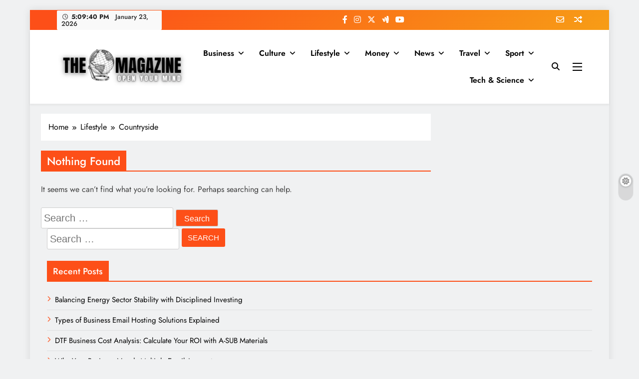

--- FILE ---
content_type: text/html; charset=UTF-8
request_url: https://thewordmagazine.net/category/lifestyle/countryside
body_size: 11763
content:
<!doctype html>
<html lang="en-US">
<head>
	<meta charset="UTF-8">
	<meta name="viewport" content="width=device-width, initial-scale=1">
	<link rel="profile" href="https://gmpg.org/xfn/11">
	<meta name='robots' content='index, follow, max-image-preview:large, max-snippet:-1, max-video-preview:-1' />

	<!-- This site is optimized with the Yoast SEO plugin v26.8 - https://yoast.com/product/yoast-seo-wordpress/ -->
	<title>Countryside Archives - The Word Magazine</title>
	<link rel="canonical" href="https://thewordmagazine.net/category/lifestyle/countryside" />
	<meta property="og:locale" content="en_US" />
	<meta property="og:type" content="article" />
	<meta property="og:title" content="Countryside Archives - The Word Magazine" />
	<meta property="og:url" content="https://thewordmagazine.net/category/lifestyle/countryside" />
	<meta property="og:site_name" content="The Word Magazine" />
	<meta name="twitter:card" content="summary_large_image" />
	<script type="application/ld+json" class="yoast-schema-graph">{"@context":"https://schema.org","@graph":[{"@type":"CollectionPage","@id":"https://thewordmagazine.net/category/lifestyle/countryside","url":"https://thewordmagazine.net/category/lifestyle/countryside","name":"Countryside Archives - The Word Magazine","isPartOf":{"@id":"https://thewordmagazine.net/#website"},"breadcrumb":{"@id":"https://thewordmagazine.net/category/lifestyle/countryside#breadcrumb"},"inLanguage":"en-US"},{"@type":"BreadcrumbList","@id":"https://thewordmagazine.net/category/lifestyle/countryside#breadcrumb","itemListElement":[{"@type":"ListItem","position":1,"name":"Home","item":"https://thewordmagazine.net/"},{"@type":"ListItem","position":2,"name":"Lifestyle","item":"https://thewordmagazine.net/category/lifestyle"},{"@type":"ListItem","position":3,"name":"Countryside"}]},{"@type":"WebSite","@id":"https://thewordmagazine.net/#website","url":"https://thewordmagazine.net/","name":"The Word Magazine","description":"Open Your Mind","publisher":{"@id":"https://thewordmagazine.net/#organization"},"potentialAction":[{"@type":"SearchAction","target":{"@type":"EntryPoint","urlTemplate":"https://thewordmagazine.net/?s={search_term_string}"},"query-input":{"@type":"PropertyValueSpecification","valueRequired":true,"valueName":"search_term_string"}}],"inLanguage":"en-US"},{"@type":"Organization","@id":"https://thewordmagazine.net/#organization","name":"The Word Magazine","url":"https://thewordmagazine.net/","logo":{"@type":"ImageObject","inLanguage":"en-US","@id":"https://thewordmagazine.net/#/schema/logo/image/","url":"https://thewordmagazine.net/wp-content/uploads/2021/10/Screenshot_13.png","contentUrl":"https://thewordmagazine.net/wp-content/uploads/2021/10/Screenshot_13.png","width":376,"height":119,"caption":"The Word Magazine"},"image":{"@id":"https://thewordmagazine.net/#/schema/logo/image/"}}]}</script>
	<!-- / Yoast SEO plugin. -->


<link rel="alternate" type="application/rss+xml" title="The Word Magazine &raquo; Feed" href="https://thewordmagazine.net/feed" />
<link rel="alternate" type="application/rss+xml" title="The Word Magazine &raquo; Comments Feed" href="https://thewordmagazine.net/comments/feed" />
<link rel="alternate" type="application/rss+xml" title="The Word Magazine &raquo; Countryside Category Feed" href="https://thewordmagazine.net/category/lifestyle/countryside/feed" />
<style id='wp-img-auto-sizes-contain-inline-css'>
img:is([sizes=auto i],[sizes^="auto," i]){contain-intrinsic-size:3000px 1500px}
/*# sourceURL=wp-img-auto-sizes-contain-inline-css */
</style>
<link rel='stylesheet' id='contact-form-7-css' href='https://thewordmagazine.net/wp-content/plugins/contact-form-7/includes/css/styles.css?ver=6.1.4' media='all' />
<style id='contact-form-7-inline-css'>
.wpcf7 .wpcf7-recaptcha iframe {margin-bottom: 0;}.wpcf7 .wpcf7-recaptcha[data-align="center"] > div {margin: 0 auto;}.wpcf7 .wpcf7-recaptcha[data-align="right"] > div {margin: 0 0 0 auto;}
/*# sourceURL=contact-form-7-inline-css */
</style>
<link rel='stylesheet' id='fontawesome-css' href='https://thewordmagazine.net/wp-content/themes/digital-newspaper/assets/lib/fontawesome/css/all.min.css?ver=5.15.3' media='all' />
<link rel='stylesheet' id='slick-css' href='https://thewordmagazine.net/wp-content/themes/digital-newspaper/assets/lib/slick/slick.css?ver=1.8.1' media='all' />
<link rel='stylesheet' id='digital-newspaper-typo-fonts-css' href='https://thewordmagazine.net/wp-content/fonts/4e78694e4e3af48b50487e35ec54d5fd.css' media='all' />
<link rel='stylesheet' id='digital-newspaper-style-css' href='https://thewordmagazine.net/wp-content/themes/digital-newspaper/style.css?ver=1.1.17' media='all' />
<style id='digital-newspaper-style-inline-css'>
body.digital_newspaper_font_typography{ --digital-newspaper-global-preset-color-1: #FD4F18;}
 body.digital_newspaper_font_typography{ --digital-newspaper-global-preset-color-2: #27272a;}
 body.digital_newspaper_font_typography{ --digital-newspaper-global-preset-color-3: #ef4444;}
 body.digital_newspaper_font_typography{ --digital-newspaper-global-preset-color-4: #eab308;}
 body.digital_newspaper_font_typography{ --digital-newspaper-global-preset-color-5: #84cc16;}
 body.digital_newspaper_font_typography{ --digital-newspaper-global-preset-color-6: #22c55e;}
 body.digital_newspaper_font_typography{ --digital-newspaper-global-preset-color-7: #06b6d4;}
 body.digital_newspaper_font_typography{ --digital-newspaper-global-preset-color-8: #0284c7;}
 body.digital_newspaper_font_typography{ --digital-newspaper-global-preset-color-9: #6366f1;}
 body.digital_newspaper_font_typography{ --digital-newspaper-global-preset-color-10: #84cc16;}
 body.digital_newspaper_font_typography{ --digital-newspaper-global-preset-color-11: #a855f7;}
 body.digital_newspaper_font_typography{ --digital-newspaper-global-preset-color-12: #f43f5e;}
 body.digital_newspaper_font_typography{ --digital-newspaper-global-preset-gradient-color-1: linear-gradient( 135deg, #485563 10%, #29323c 100%);}
 body.digital_newspaper_font_typography{ --digital-newspaper-global-preset-gradient-color-2: linear-gradient( 135deg, #FF512F 10%, #F09819 100%);}
 body.digital_newspaper_font_typography{ --digital-newspaper-global-preset-gradient-color-3: linear-gradient( 135deg, #00416A 10%, #E4E5E6 100%);}
 body.digital_newspaper_font_typography{ --digital-newspaper-global-preset-gradient-color-4: linear-gradient( 135deg, #CE9FFC 10%, #7367F0 100%);}
 body.digital_newspaper_font_typography{ --digital-newspaper-global-preset-gradient-color-5: linear-gradient( 135deg, #90F7EC 10%, #32CCBC 100%);}
 body.digital_newspaper_font_typography{ --digital-newspaper-global-preset-gradient-color-6: linear-gradient( 135deg, #81FBB8 10%, #28C76F 100%);}
 body.digital_newspaper_font_typography{ --digital-newspaper-global-preset-gradient-color-7: linear-gradient( 135deg, #EB3349 10%, #F45C43 100%);}
 body.digital_newspaper_font_typography{ --digital-newspaper-global-preset-gradient-color-8: linear-gradient( 135deg, #FFF720 10%, #3CD500 100%);}
 body.digital_newspaper_font_typography{ --digital-newspaper-global-preset-gradient-color-9: linear-gradient( 135deg, #FF96F9 10%, #C32BAC 100%);}
 body.digital_newspaper_font_typography{ --digital-newspaper-global-preset-gradient-color-10: linear-gradient( 135deg, #69FF97 10%, #00E4FF 100%);}
 body.digital_newspaper_font_typography{ --digital-newspaper-global-preset-gradient-color-11: linear-gradient( 135deg, #3C8CE7 10%, #00EAFF 100%);}
 body.digital_newspaper_font_typography{ --digital-newspaper-global-preset-gradient-color-12: linear-gradient( 135deg, #FF7AF5 10%, #513162 100%);}
.digital_newspaper_font_typography { --header-padding: 15px;} .digital_newspaper_font_typography { --header-padding-tablet: 10px;} .digital_newspaper_font_typography { --header-padding-smartphone: 10px;}.digital_newspaper_main_body .site-header.layout--default .top-header{ background: linear-gradient(135deg,rgb(253,79,24) 10%,rgb(247,157,22) 100%)}.digital_newspaper_font_typography { --site-title-family : Jost; }
.digital_newspaper_font_typography { --site-title-weight : 700; }
.digital_newspaper_font_typography { --site-title-texttransform : unset; }
.digital_newspaper_font_typography { --site-title-textdecoration : none; }
.digital_newspaper_font_typography { --site-title-size : 29px; }
.digital_newspaper_font_typography { --site-title-size-tab : 29px; }
.digital_newspaper_font_typography { --site-title-size-mobile : 29px; }
.digital_newspaper_font_typography { --site-title-lineheight : 45px; }
.digital_newspaper_font_typography { --site-title-lineheight-tab : 42px; }
.digital_newspaper_font_typography { --site-title-lineheight-mobile : 40px; }
.digital_newspaper_font_typography { --site-title-letterspacing : 0px; }
.digital_newspaper_font_typography { --site-title-letterspacing-tab : 0px; }
.digital_newspaper_font_typography { --site-title-letterspacing-mobile : 0px; }
.digital_newspaper_font_typography { --block-title-family : Jost; }
.digital_newspaper_font_typography { --block-title-weight : 500; }
.digital_newspaper_font_typography { --block-title-texttransform : unset; }
.digital_newspaper_font_typography { --block-title-textdecoration : none; }
.digital_newspaper_font_typography { --block-title-size : 26px; }
.digital_newspaper_font_typography { --block-title-size-tab : 26px; }
.digital_newspaper_font_typography { --block-title-size-mobile : 25px; }
.digital_newspaper_font_typography { --block-title-lineheight : 30px; }
.digital_newspaper_font_typography { --block-title-lineheight-tab : 30px; }
.digital_newspaper_font_typography { --block-title-lineheight-mobile : 30px; }
.digital_newspaper_font_typography { --block-title-letterspacing : 0px; }
.digital_newspaper_font_typography { --block-title-letterspacing-tab : 0px; }
.digital_newspaper_font_typography { --block-title-letterspacing-mobile : 0px; }
.digital_newspaper_font_typography { --post-title-family : Jost; }
.digital_newspaper_font_typography { --post-title-weight : 500; }
.digital_newspaper_font_typography { --post-title-texttransform : unset; }
.digital_newspaper_font_typography { --post-title-textdecoration : none; }
.digital_newspaper_font_typography { --post-title-size : 22px; }
.digital_newspaper_font_typography { --post-title-size-tab : 20px; }
.digital_newspaper_font_typography { --post-title-size-mobile : 19px; }
.digital_newspaper_font_typography { --post-title-lineheight : 27px; }
.digital_newspaper_font_typography { --post-title-lineheight-tab : 27px; }
.digital_newspaper_font_typography { --post-title-lineheight-mobile : 27px; }
.digital_newspaper_font_typography { --post-title-letterspacing : 0px; }
.digital_newspaper_font_typography { --post-title-letterspacing-tab : 0px; }
.digital_newspaper_font_typography { --post-title-letterspacing-mobile : 0px; }
.digital_newspaper_font_typography { --meta-family : Jost; }
.digital_newspaper_font_typography { --meta-weight : 500; }
.digital_newspaper_font_typography { --meta-texttransform : unset; }
.digital_newspaper_font_typography { --meta-textdecoration : none; }
.digital_newspaper_font_typography { --meta-size : 14px; }
.digital_newspaper_font_typography { --meta-size-tab : 14px; }
.digital_newspaper_font_typography { --meta-size-mobile : 14px; }
.digital_newspaper_font_typography { --meta-lineheight : 20px; }
.digital_newspaper_font_typography { --meta-lineheight-tab : 20px; }
.digital_newspaper_font_typography { --meta-lineheight-mobile : 20px; }
.digital_newspaper_font_typography { --meta-letterspacing : 0px; }
.digital_newspaper_font_typography { --meta-letterspacing-tab : 0px; }
.digital_newspaper_font_typography { --meta-letterspacing-mobile : 0px; }
.digital_newspaper_font_typography { --content-family : Jost; }
.digital_newspaper_font_typography { --content-weight : 400; }
.digital_newspaper_font_typography { --content-texttransform : unset; }
.digital_newspaper_font_typography { --content-textdecoration : none; }
.digital_newspaper_font_typography { --content-size : 15px; }
.digital_newspaper_font_typography { --content-size-tab : 15px; }
.digital_newspaper_font_typography { --content-size-mobile : 15px; }
.digital_newspaper_font_typography { --content-lineheight : 24px; }
.digital_newspaper_font_typography { --content-lineheight-tab : 24px; }
.digital_newspaper_font_typography { --content-lineheight-mobile : 24px; }
.digital_newspaper_font_typography { --content-letterspacing : 0px; }
.digital_newspaper_font_typography { --content-letterspacing-tab : 0px; }
.digital_newspaper_font_typography { --content-letterspacing-mobile : 0px; }
.digital_newspaper_font_typography { --menu-family : Jost; }
.digital_newspaper_font_typography { --menu-weight : 600; }
.digital_newspaper_font_typography { --menu-texttransform : unset; }
.digital_newspaper_font_typography { --menu-textdecoration : none; }
.digital_newspaper_font_typography { --menu-size : 15px; }
.digital_newspaper_font_typography { --menu-size-tab : 16px; }
.digital_newspaper_font_typography { --menu-size-mobile : 16px; }
.digital_newspaper_font_typography { --menu-lineheight : 24px; }
.digital_newspaper_font_typography { --menu-lineheight-tab : 24px; }
.digital_newspaper_font_typography { --menu-lineheight-mobile : 24px; }
.digital_newspaper_font_typography { --menu-letterspacing : 0px; }
.digital_newspaper_font_typography { --menu-letterspacing-tab : 0px; }
.digital_newspaper_font_typography { --menu-letterspacing-mobile : 0px; }
.digital_newspaper_font_typography { --submenu-family : Jost; }
.digital_newspaper_font_typography { --submenu-weight : 700; }
.digital_newspaper_font_typography { --submenu-texttransform : unset; }
.digital_newspaper_font_typography { --submenu-textdecoration : none; }
.digital_newspaper_font_typography { --submenu-size : 15px; }
.digital_newspaper_font_typography { --submenu-size-tab : 15px; }
.digital_newspaper_font_typography { --submenu-size-mobile : 15px; }
.digital_newspaper_font_typography { --submenu-lineheight : 24px; }
.digital_newspaper_font_typography { --submenu-lineheight-tab : 24px; }
.digital_newspaper_font_typography { --submenu-lineheight-mobile : 24px; }
.digital_newspaper_font_typography { --submenu-letterspacing : 0px; }
.digital_newspaper_font_typography { --submenu-letterspacing-tab : 0px; }
.digital_newspaper_font_typography { --submenu-letterspacing-mobile : 0px; }
.digital_newspaper_font_typography { --single-title-family : Jost; }
.digital_newspaper_font_typography { --single-title-weight : 700; }
.digital_newspaper_font_typography { --single-title-texttransform : unset; }
.digital_newspaper_font_typography { --single-title-textdecoration : none; }
.digital_newspaper_font_typography { --single-title-size : 34px; }
.digital_newspaper_font_typography { --single-title-size-tab : 32px; }
.digital_newspaper_font_typography { --single-title-size-mobile : 30px; }
.digital_newspaper_font_typography { --single-title-lineheight : 40px; }
.digital_newspaper_font_typography { --single-title-lineheight-tab : 40px; }
.digital_newspaper_font_typography { --single-title-lineheight-mobile : 35px; }
.digital_newspaper_font_typography { --single-title-letterspacing : 0px; }
.digital_newspaper_font_typography { --single-title-letterspacing-tab : 0px; }
.digital_newspaper_font_typography { --single-title-letterspacing-mobile : 0px; }
.digital_newspaper_font_typography { --single-meta-family : Jost; }
.digital_newspaper_font_typography { --single-meta-weight : 500; }
.digital_newspaper_font_typography { --single-meta-texttransform : unset; }
.digital_newspaper_font_typography { --single-meta-textdecoration : none; }
.digital_newspaper_font_typography { --single-meta-size : 14px; }
.digital_newspaper_font_typography { --single-meta-size-tab : 14px; }
.digital_newspaper_font_typography { --single-meta-size-mobile : 13px; }
.digital_newspaper_font_typography { --single-meta-lineheight : 22px; }
.digital_newspaper_font_typography { --single-meta-lineheight-tab : 22px; }
.digital_newspaper_font_typography { --single-meta-lineheight-mobile : 22px; }
.digital_newspaper_font_typography { --single-meta-letterspacing : 0px; }
.digital_newspaper_font_typography { --single-meta-letterspacing-tab : 0px; }
.digital_newspaper_font_typography { --single-meta-letterspacing-mobile : 0px; }
.digital_newspaper_font_typography { --single-content-family : Jost; }
.digital_newspaper_font_typography { --single-content-weight : 400; }
.digital_newspaper_font_typography { --single-content-texttransform : unset; }
.digital_newspaper_font_typography { --single-content-textdecoration : none; }
.digital_newspaper_font_typography { --single-content-size : 17px; }
.digital_newspaper_font_typography { --single-content-size-tab : 16px; }
.digital_newspaper_font_typography { --single-content-size-mobile : 16px; }
.digital_newspaper_font_typography { --single-content-lineheight : 27px; }
.digital_newspaper_font_typography { --single-content-lineheight-tab : 22px; }
.digital_newspaper_font_typography { --single-content-lineheight-mobile : 22px; }
.digital_newspaper_font_typography { --single-content-letterspacing : 0px; }
.digital_newspaper_font_typography { --single-content-letterspacing-tab : 0px; }
.digital_newspaper_font_typography { --single-content-letterspacing-mobile : 0px; }
body .site-branding img.custom-logo{ width: 302px; }@media(max-width: 940px) { body .site-branding img.custom-logo{ width: 200px; } }
@media(max-width: 610px) { body .site-branding img.custom-logo{ width: 200px; } }
.digital_newspaper_main_body { --site-bk-color: #F0F1F2} body.digital_newspaper_font_typography{ --digital-newspaper-animation-object-color: #FD4F18;}
@media(max-width: 610px) { .ads-banner{ display : block;} }@media(max-width: 610px) { body #digital-newspaper-scroll-to-top.show{ display : none;} } body.digital_newspaper_main_body{ --theme-color-red: #FD4F18;} body.digital_newspaper_dark_mode{ --theme-color-red: #FD4F18;}body .post-categories .cat-item.cat-1 { background-color : #333333} body .post-categories .cat-item.cat-1:hover { background-color : #FD4F18} body .digital-newspaper-category-no-bk .post-categories .cat-item.cat-1 a { color : #333333} body .digital-newspaper-category-no-bk .post-categories .cat-item.cat-1 a:hover { color : #FD4F18;} body .post-categories .cat-item.cat-64 { background-color : #333333} body .post-categories .cat-item.cat-64:hover { background-color : #FD4F18} body .digital-newspaper-category-no-bk .post-categories .cat-item.cat-64 a { color : #333333} body .digital-newspaper-category-no-bk .post-categories .cat-item.cat-64 a:hover { color : #FD4F18;} body .post-categories .cat-item.cat-24 { background-color : #333333} body .post-categories .cat-item.cat-24:hover { background-color : #FD4F18} body .digital-newspaper-category-no-bk .post-categories .cat-item.cat-24 a { color : #333333} body .digital-newspaper-category-no-bk .post-categories .cat-item.cat-24 a:hover { color : #FD4F18;} body .post-categories .cat-item.cat-29 { background-color : #333333} body .post-categories .cat-item.cat-29:hover { background-color : #FD4F18} body .digital-newspaper-category-no-bk .post-categories .cat-item.cat-29 a { color : #333333} body .digital-newspaper-category-no-bk .post-categories .cat-item.cat-29 a:hover { color : #FD4F18;} body .post-categories .cat-item.cat-75 { background-color : #333333} body .post-categories .cat-item.cat-75:hover { background-color : #FD4F18} body .digital-newspaper-category-no-bk .post-categories .cat-item.cat-75 a { color : #333333} body .digital-newspaper-category-no-bk .post-categories .cat-item.cat-75 a:hover { color : #FD4F18;} body .post-categories .cat-item.cat-26 { background-color : #333333} body .post-categories .cat-item.cat-26:hover { background-color : #FD4F18} body .digital-newspaper-category-no-bk .post-categories .cat-item.cat-26 a { color : #333333} body .digital-newspaper-category-no-bk .post-categories .cat-item.cat-26 a:hover { color : #FD4F18;} body .post-categories .cat-item.cat-25 { background-color : #333333} body .post-categories .cat-item.cat-25:hover { background-color : #FD4F18} body .digital-newspaper-category-no-bk .post-categories .cat-item.cat-25 a { color : #333333} body .digital-newspaper-category-no-bk .post-categories .cat-item.cat-25 a:hover { color : #FD4F18;} body .post-categories .cat-item.cat-7 { background-color : #333333} body .post-categories .cat-item.cat-7:hover { background-color : #FD4F18} body .digital-newspaper-category-no-bk .post-categories .cat-item.cat-7 a { color : #333333} body .digital-newspaper-category-no-bk .post-categories .cat-item.cat-7 a:hover { color : #FD4F18;} body .post-categories .cat-item.cat-61 { background-color : #333333} body .post-categories .cat-item.cat-61:hover { background-color : #FD4F18} body .digital-newspaper-category-no-bk .post-categories .cat-item.cat-61 a { color : #333333} body .digital-newspaper-category-no-bk .post-categories .cat-item.cat-61 a:hover { color : #FD4F18;} body .post-categories .cat-item.cat-69 { background-color : #333333} body .post-categories .cat-item.cat-69:hover { background-color : #FD4F18} body .digital-newspaper-category-no-bk .post-categories .cat-item.cat-69 a { color : #333333} body .digital-newspaper-category-no-bk .post-categories .cat-item.cat-69 a:hover { color : #FD4F18;} body .post-categories .cat-item.cat-71 { background-color : #333333} body .post-categories .cat-item.cat-71:hover { background-color : #FD4F18} body .digital-newspaper-category-no-bk .post-categories .cat-item.cat-71 a { color : #333333} body .digital-newspaper-category-no-bk .post-categories .cat-item.cat-71 a:hover { color : #FD4F18;} body .post-categories .cat-item.cat-74 { background-color : #333333} body .post-categories .cat-item.cat-74:hover { background-color : #FD4F18} body .digital-newspaper-category-no-bk .post-categories .cat-item.cat-74 a { color : #333333} body .digital-newspaper-category-no-bk .post-categories .cat-item.cat-74 a:hover { color : #FD4F18;} body .post-categories .cat-item.cat-72 { background-color : #333333} body .post-categories .cat-item.cat-72:hover { background-color : #FD4F18} body .digital-newspaper-category-no-bk .post-categories .cat-item.cat-72 a { color : #333333} body .digital-newspaper-category-no-bk .post-categories .cat-item.cat-72 a:hover { color : #FD4F18;} body .post-categories .cat-item.cat-8 { background-color : #333333} body .post-categories .cat-item.cat-8:hover { background-color : #FD4F18} body .digital-newspaper-category-no-bk .post-categories .cat-item.cat-8 a { color : #333333} body .digital-newspaper-category-no-bk .post-categories .cat-item.cat-8 a:hover { color : #FD4F18;} body .post-categories .cat-item.cat-36 { background-color : #333333} body .post-categories .cat-item.cat-36:hover { background-color : #FD4F18} body .digital-newspaper-category-no-bk .post-categories .cat-item.cat-36 a { color : #333333} body .digital-newspaper-category-no-bk .post-categories .cat-item.cat-36 a:hover { color : #FD4F18;} body .post-categories .cat-item.cat-33 { background-color : #333333} body .post-categories .cat-item.cat-33:hover { background-color : #FD4F18} body .digital-newspaper-category-no-bk .post-categories .cat-item.cat-33 a { color : #333333} body .digital-newspaper-category-no-bk .post-categories .cat-item.cat-33 a:hover { color : #FD4F18;} body .post-categories .cat-item.cat-66 { background-color : #333333} body .post-categories .cat-item.cat-66:hover { background-color : #FD4F18} body .digital-newspaper-category-no-bk .post-categories .cat-item.cat-66 a { color : #333333} body .digital-newspaper-category-no-bk .post-categories .cat-item.cat-66 a:hover { color : #FD4F18;} body .post-categories .cat-item.cat-28 { background-color : #333333} body .post-categories .cat-item.cat-28:hover { background-color : #FD4F18} body .digital-newspaper-category-no-bk .post-categories .cat-item.cat-28 a { color : #333333} body .digital-newspaper-category-no-bk .post-categories .cat-item.cat-28 a:hover { color : #FD4F18;} body .post-categories .cat-item.cat-32 { background-color : #333333} body .post-categories .cat-item.cat-32:hover { background-color : #FD4F18} body .digital-newspaper-category-no-bk .post-categories .cat-item.cat-32 a { color : #333333} body .digital-newspaper-category-no-bk .post-categories .cat-item.cat-32 a:hover { color : #FD4F18;} body .post-categories .cat-item.cat-2 { background-color : #333333} body .post-categories .cat-item.cat-2:hover { background-color : #FD4F18} body .digital-newspaper-category-no-bk .post-categories .cat-item.cat-2 a { color : #333333} body .digital-newspaper-category-no-bk .post-categories .cat-item.cat-2 a:hover { color : #FD4F18;} body .post-categories .cat-item.cat-34 { background-color : #333333} body .post-categories .cat-item.cat-34:hover { background-color : #FD4F18} body .digital-newspaper-category-no-bk .post-categories .cat-item.cat-34 a { color : #333333} body .digital-newspaper-category-no-bk .post-categories .cat-item.cat-34 a:hover { color : #FD4F18;} body .post-categories .cat-item.cat-40 { background-color : #333333} body .post-categories .cat-item.cat-40:hover { background-color : #FD4F18} body .digital-newspaper-category-no-bk .post-categories .cat-item.cat-40 a { color : #333333} body .digital-newspaper-category-no-bk .post-categories .cat-item.cat-40 a:hover { color : #FD4F18;} body .post-categories .cat-item.cat-41 { background-color : #333333} body .post-categories .cat-item.cat-41:hover { background-color : #FD4F18} body .digital-newspaper-category-no-bk .post-categories .cat-item.cat-41 a { color : #333333} body .digital-newspaper-category-no-bk .post-categories .cat-item.cat-41 a:hover { color : #FD4F18;} body .post-categories .cat-item.cat-51 { background-color : #333333} body .post-categories .cat-item.cat-51:hover { background-color : #FD4F18} body .digital-newspaper-category-no-bk .post-categories .cat-item.cat-51 a { color : #333333} body .digital-newspaper-category-no-bk .post-categories .cat-item.cat-51 a:hover { color : #FD4F18;}
/*# sourceURL=digital-newspaper-style-inline-css */
</style>
<link rel='stylesheet' id='digital-newspaper-main-style-css' href='https://thewordmagazine.net/wp-content/themes/digital-newspaper/assets/css/main.css?ver=1.1.17' media='all' />
<link rel='stylesheet' id='digital-newspaper-main-style-additional-css' href='https://thewordmagazine.net/wp-content/themes/digital-newspaper/assets/css/add.css?ver=1.1.17' media='all' />
<link rel='stylesheet' id='digital-newspaper-loader-style-css' href='https://thewordmagazine.net/wp-content/themes/digital-newspaper/assets/css/loader.css?ver=1.1.17' media='all' />
<link rel='stylesheet' id='digital-newspaper-responsive-style-css' href='https://thewordmagazine.net/wp-content/themes/digital-newspaper/assets/css/responsive.css?ver=1.1.17' media='all' />
<script src="https://thewordmagazine.net/wp-includes/js/jquery/jquery.min.js?ver=3.7.1" id="jquery-core-js"></script>
<script src="https://thewordmagazine.net/wp-includes/js/jquery/jquery-migrate.min.js?ver=3.4.1" id="jquery-migrate-js"></script>
<link rel="https://api.w.org/" href="https://thewordmagazine.net/wp-json/" /><link rel="alternate" title="JSON" type="application/json" href="https://thewordmagazine.net/wp-json/wp/v2/categories/76" /><link rel="EditURI" type="application/rsd+xml" title="RSD" href="https://thewordmagazine.net/xmlrpc.php?rsd" />
<meta name="generator" content="WordPress 6.9" />
		<style type="text/css">
							.site-title {
					position: absolute;
					clip: rect(1px, 1px, 1px, 1px);
					}
									.site-description {
						position: absolute;
						clip: rect(1px, 1px, 1px, 1px);
					}
						</style>
		<link rel="icon" href="https://thewordmagazine.net/wp-content/uploads/2019/03/cropped-THEWORDMAGAZINE-32x32.png" sizes="32x32" />
<link rel="icon" href="https://thewordmagazine.net/wp-content/uploads/2019/03/cropped-THEWORDMAGAZINE-192x192.png" sizes="192x192" />
<link rel="apple-touch-icon" href="https://thewordmagazine.net/wp-content/uploads/2019/03/cropped-THEWORDMAGAZINE-180x180.png" />
<meta name="msapplication-TileImage" content="https://thewordmagazine.net/wp-content/uploads/2019/03/cropped-THEWORDMAGAZINE-270x270.png" />
		<style id="wp-custom-css">
			.post{ text-align: justify; }
		</style>
		</head>

<body class="archive category category-countryside category-76 wp-custom-logo wp-theme-digital-newspaper hfeed digital-newspaper-title-one digital-newspaper-image-hover--effect-none digital-newspaper-post-blocks-hover--effect-one site-boxed--layout digital_newspaper_main_body digital_newspaper_font_typography header-width--full-width block-title--layout-one search-popup--style-three post-layout--one right-sidebar background-animation--none global-content-layout--boxed--layout" itemtype='https://schema.org/Blog' itemscope='itemscope'>
<div id="page" class="site">
	<a class="skip-link screen-reader-text" href="#primary">Skip to content</a>
			<div class="digital_newspaper_ovelay_div"></div>
		
		<header id="masthead" class="site-header layout--default layout--three">
			<div class="top-header"><div class="digital-newspaper-container"><div class="row">         <div class="top-date-time">
            <div class="top-date-time-inner">
              <span class="time"></span>
              <span class="date">January 23, 2026</span>
              
            </div>
         </div>
              <div class="social-icons-wrap">
           <div class="social-icons">					<a class="social-icon" href="" target="_blank"><i class="fab fa-facebook-f"></i></a>
							<a class="social-icon" href="" target="_blank"><i class="fab fa-instagram"></i></a>
							<a class="social-icon" href="" target="_blank"><i class="fa-brands fa-x-twitter"></i></a>
							<a class="social-icon" href="" target="_blank"><i class="fab fa-google-wallet"></i></a>
							<a class="social-icon" href="" target="_blank"><i class="fab fa-youtube"></i></a>
		</div>        </div>
     <div class="top-header-nrn-button-wrap">           <div class="newsletter-element" title="Newsletter">
               <a href="" target="_blank" data-popup="redirect">
                   <span class="title-icon"><i class="far fa-envelope"></i></span><span class="title-text">Newsletter</span>               </a>
           </div><!-- .newsletter-element -->
                  <div class="random-news-element" title="Random News">
               <a href="https://thewordmagazine.net/types-of-business-email-hosting-solutions-explained.html" target="_blank">
                   <span class="title-icon"><i class="fas fa-random"></i></span><span class="title-text">Random News</span>               </a>
           </div><!-- .random-news-element -->
       </div><!-- .top-header-nrn-button-wrap --></div></div></div>        <div class="main-header">
            <div class="site-branding-section">
                <div class="digital-newspaper-container">
                    <div class="row">
                                    <div class="site-branding">
                <a href="https://thewordmagazine.net/" class="custom-logo-link" rel="home"><img width="376" height="119" src="https://thewordmagazine.net/wp-content/uploads/2021/10/Screenshot_13.png" class="custom-logo" alt="The Word Magazine" decoding="async" srcset="https://thewordmagazine.net/wp-content/uploads/2021/10/Screenshot_13.png 376w, https://thewordmagazine.net/wp-content/uploads/2021/10/Screenshot_13-300x95.png 300w, https://thewordmagazine.net/wp-content/uploads/2021/10/Screenshot_13-343x109.png 343w" sizes="(max-width: 376px) 100vw, 376px" /></a>                        <p class="site-title"><a href="https://thewordmagazine.net/" rel="home">The Word Magazine</a></p>
                                    <p class="site-description">Open Your Mind</p>
                            </div><!-- .site-branding -->
         <div class="header-smh-button-wrap menu-section">        <nav id="site-navigation" class="main-navigation hover-effect--none">
            <button class="menu-toggle" aria-controls="primary-menu" aria-expanded="false">
                <div id="digital_newspaper_menu_burger">
                    <span></span>
                    <span></span>
                    <span></span>
                </div>
                <span class="menu_txt">Menu</span></button>
            <div class="menu-navigasi-atas-container"><ul id="header-menu" class="menu"><li id="menu-item-92" class="menu-item menu-item-type-taxonomy menu-item-object-category menu-item-has-children menu-item-92"><a href="https://thewordmagazine.net/category/business">Business</a>
<ul class="sub-menu">
	<li id="menu-item-93" class="menu-item menu-item-type-taxonomy menu-item-object-category menu-item-93"><a href="https://thewordmagazine.net/category/business/business-events">Business Events</a></li>
	<li id="menu-item-94" class="menu-item menu-item-type-taxonomy menu-item-object-category menu-item-94"><a href="https://thewordmagazine.net/category/business/business-opinion">Business Opinion</a></li>
	<li id="menu-item-95" class="menu-item menu-item-type-taxonomy menu-item-object-category menu-item-95"><a href="https://thewordmagazine.net/category/business/companies">Companies</a></li>
	<li id="menu-item-96" class="menu-item menu-item-type-taxonomy menu-item-object-category menu-item-96"><a href="https://thewordmagazine.net/category/business/economy">Economy</a></li>
	<li id="menu-item-97" class="menu-item menu-item-type-taxonomy menu-item-object-category menu-item-97"><a href="https://thewordmagazine.net/category/business/markets">Markets</a></li>
	<li id="menu-item-98" class="menu-item menu-item-type-taxonomy menu-item-object-category menu-item-98"><a href="https://thewordmagazine.net/category/business/newsletter">Newsletter</a></li>
	<li id="menu-item-99" class="menu-item menu-item-type-taxonomy menu-item-object-category menu-item-99"><a href="https://thewordmagazine.net/category/business/open-economy">Open Economy</a></li>
</ul>
</li>
<li id="menu-item-100" class="menu-item menu-item-type-taxonomy menu-item-object-category menu-item-has-children menu-item-100"><a href="https://thewordmagazine.net/category/culture">Culture</a>
<ul class="sub-menu">
	<li id="menu-item-101" class="menu-item menu-item-type-taxonomy menu-item-object-category menu-item-101"><a href="https://thewordmagazine.net/category/culture/art">Art</a></li>
	<li id="menu-item-102" class="menu-item menu-item-type-taxonomy menu-item-object-category menu-item-102"><a href="https://thewordmagazine.net/category/culture/books">Books</a></li>
	<li id="menu-item-103" class="menu-item menu-item-type-taxonomy menu-item-object-category menu-item-103"><a href="https://thewordmagazine.net/category/culture/film">Film</a></li>
	<li id="menu-item-104" class="menu-item menu-item-type-taxonomy menu-item-object-category menu-item-104"><a href="https://thewordmagazine.net/category/culture/gaming">Gaming</a></li>
	<li id="menu-item-105" class="menu-item menu-item-type-taxonomy menu-item-object-category menu-item-105"><a href="https://thewordmagazine.net/category/culture/music">Music</a></li>
	<li id="menu-item-106" class="menu-item menu-item-type-taxonomy menu-item-object-category menu-item-106"><a href="https://thewordmagazine.net/category/culture/opera">Opera</a></li>
	<li id="menu-item-166" class="menu-item menu-item-type-taxonomy menu-item-object-category menu-item-166"><a href="https://thewordmagazine.net/category/culture/theatre">Theatre</a></li>
</ul>
</li>
<li id="menu-item-108" class="menu-item menu-item-type-taxonomy menu-item-object-category current-category-ancestor current-menu-ancestor current-menu-parent current-category-parent menu-item-has-children menu-item-108"><a href="https://thewordmagazine.net/category/lifestyle">Lifestyle</a>
<ul class="sub-menu">
	<li id="menu-item-109" class="menu-item menu-item-type-taxonomy menu-item-object-category menu-item-109"><a href="https://thewordmagazine.net/category/lifestyle/beauty">Beauty</a></li>
	<li id="menu-item-110" class="menu-item menu-item-type-taxonomy menu-item-object-category menu-item-110"><a href="https://thewordmagazine.net/category/lifestyle/cars">Cars</a></li>
	<li id="menu-item-111" class="menu-item menu-item-type-taxonomy menu-item-object-category current-menu-item menu-item-111"><a href="https://thewordmagazine.net/category/lifestyle/countryside" aria-current="page">Countryside</a></li>
	<li id="menu-item-112" class="menu-item menu-item-type-taxonomy menu-item-object-category menu-item-112"><a href="https://thewordmagazine.net/category/lifestyle/fashion">Fashion</a></li>
	<li id="menu-item-113" class="menu-item menu-item-type-taxonomy menu-item-object-category menu-item-113"><a href="https://thewordmagazine.net/category/lifestyle/food-and-drink">Food and Drink</a></li>
	<li id="menu-item-114" class="menu-item menu-item-type-taxonomy menu-item-object-category menu-item-114"><a href="https://thewordmagazine.net/category/lifestyle/gardening">Gardening</a></li>
	<li id="menu-item-115" class="menu-item menu-item-type-taxonomy menu-item-object-category menu-item-115"><a href="https://thewordmagazine.net/category/lifestyle/health-and-fitness">Health and Fitness</a></li>
	<li id="menu-item-116" class="menu-item menu-item-type-taxonomy menu-item-object-category menu-item-116"><a href="https://thewordmagazine.net/category/lifestyle/luxury">Luxury</a></li>
	<li id="menu-item-117" class="menu-item menu-item-type-taxonomy menu-item-object-category menu-item-117"><a href="https://thewordmagazine.net/category/lifestyle/men">Men</a></li>
	<li id="menu-item-167" class="menu-item menu-item-type-taxonomy menu-item-object-category menu-item-167"><a href="https://thewordmagazine.net/category/lifestyle/women">Women</a></li>
</ul>
</li>
<li id="menu-item-118" class="menu-item menu-item-type-taxonomy menu-item-object-category menu-item-has-children menu-item-118"><a href="https://thewordmagazine.net/category/money">Money</a>
<ul class="sub-menu">
	<li id="menu-item-119" class="menu-item menu-item-type-taxonomy menu-item-object-category menu-item-119"><a href="https://thewordmagazine.net/category/money/banking">Banking</a></li>
	<li id="menu-item-120" class="menu-item menu-item-type-taxonomy menu-item-object-category menu-item-120"><a href="https://thewordmagazine.net/category/money/bills">Bills</a></li>
	<li id="menu-item-121" class="menu-item menu-item-type-taxonomy menu-item-object-category menu-item-121"><a href="https://thewordmagazine.net/category/money/insurance">Insurance</a></li>
	<li id="menu-item-122" class="menu-item menu-item-type-taxonomy menu-item-object-category menu-item-122"><a href="https://thewordmagazine.net/category/money/investing">Investing</a></li>
	<li id="menu-item-157" class="menu-item menu-item-type-taxonomy menu-item-object-category menu-item-157"><a href="https://thewordmagazine.net/category/money/pensions">Pensions</a></li>
	<li id="menu-item-158" class="menu-item menu-item-type-taxonomy menu-item-object-category menu-item-158"><a href="https://thewordmagazine.net/category/money/property">Property</a></li>
	<li id="menu-item-159" class="menu-item menu-item-type-taxonomy menu-item-object-category menu-item-159"><a href="https://thewordmagazine.net/category/money/tax">Tax</a></li>
</ul>
</li>
<li id="menu-item-123" class="menu-item menu-item-type-taxonomy menu-item-object-category menu-item-has-children menu-item-123"><a href="https://thewordmagazine.net/category/news">News</a>
<ul class="sub-menu">
	<li id="menu-item-124" class="menu-item menu-item-type-taxonomy menu-item-object-category menu-item-124"><a href="https://thewordmagazine.net/category/news/brexit-news">Brexit News</a></li>
	<li id="menu-item-125" class="menu-item menu-item-type-taxonomy menu-item-object-category menu-item-125"><a href="https://thewordmagazine.net/category/news/crime-news">Crime News</a></li>
	<li id="menu-item-126" class="menu-item menu-item-type-taxonomy menu-item-object-category menu-item-126"><a href="https://thewordmagazine.net/category/news/education-news">Education News</a></li>
	<li id="menu-item-127" class="menu-item menu-item-type-taxonomy menu-item-object-category menu-item-127"><a href="https://thewordmagazine.net/category/news/health-news">Health News</a></li>
	<li id="menu-item-128" class="menu-item menu-item-type-taxonomy menu-item-object-category menu-item-128"><a href="https://thewordmagazine.net/category/news/investigations-news">Investigations News</a></li>
	<li id="menu-item-165" class="menu-item menu-item-type-taxonomy menu-item-object-category menu-item-165"><a href="https://thewordmagazine.net/category/news/world-news">World News</a></li>
	<li id="menu-item-164" class="menu-item menu-item-type-taxonomy menu-item-object-category menu-item-164"><a href="https://thewordmagazine.net/category/news/weather-news">Weather News</a></li>
	<li id="menu-item-163" class="menu-item menu-item-type-taxonomy menu-item-object-category menu-item-163"><a href="https://thewordmagazine.net/category/news/uk-news">UK News</a></li>
	<li id="menu-item-162" class="menu-item menu-item-type-taxonomy menu-item-object-category menu-item-162"><a href="https://thewordmagazine.net/category/news/u-s-politics">U.S. Politics</a></li>
	<li id="menu-item-161" class="menu-item menu-item-type-taxonomy menu-item-object-category menu-item-161"><a href="https://thewordmagazine.net/category/news/society-news">Society News</a></li>
	<li id="menu-item-160" class="menu-item menu-item-type-taxonomy menu-item-object-category menu-item-160"><a href="https://thewordmagazine.net/category/news/politics">Politics</a></li>
</ul>
</li>
<li id="menu-item-149" class="menu-item menu-item-type-taxonomy menu-item-object-category menu-item-has-children menu-item-149"><a href="https://thewordmagazine.net/category/travel">Travel</a>
<ul class="sub-menu">
	<li id="menu-item-129" class="menu-item menu-item-type-taxonomy menu-item-object-category menu-item-129"><a href="https://thewordmagazine.net/category/travel/beach">Beach</a></li>
	<li id="menu-item-130" class="menu-item menu-item-type-taxonomy menu-item-object-category menu-item-130"><a href="https://thewordmagazine.net/category/travel/book-a-trip">Book a Trip</a></li>
	<li id="menu-item-131" class="menu-item menu-item-type-taxonomy menu-item-object-category menu-item-131"><a href="https://thewordmagazine.net/category/travel/city">City</a></li>
	<li id="menu-item-132" class="menu-item menu-item-type-taxonomy menu-item-object-category menu-item-132"><a href="https://thewordmagazine.net/category/travel/cruise">Cruise</a></li>
	<li id="menu-item-133" class="menu-item menu-item-type-taxonomy menu-item-object-category menu-item-133"><a href="https://thewordmagazine.net/category/travel/family">Family</a></li>
	<li id="menu-item-134" class="menu-item menu-item-type-taxonomy menu-item-object-category menu-item-134"><a href="https://thewordmagazine.net/category/travel/holiday-types">Holiday Types</a></li>
	<li id="menu-item-135" class="menu-item menu-item-type-taxonomy menu-item-object-category menu-item-135"><a href="https://thewordmagazine.net/category/travel/hotels">Hotels</a></li>
	<li id="menu-item-156" class="menu-item menu-item-type-taxonomy menu-item-object-category menu-item-156"><a href="https://thewordmagazine.net/category/travel/travel-shows">Travel Shows</a></li>
	<li id="menu-item-155" class="menu-item menu-item-type-taxonomy menu-item-object-category menu-item-155"><a href="https://thewordmagazine.net/category/travel/travel-offers">Travel Offers</a></li>
	<li id="menu-item-154" class="menu-item menu-item-type-taxonomy menu-item-object-category menu-item-154"><a href="https://thewordmagazine.net/category/travel/travel-luxury">Travel Luxury</a></li>
	<li id="menu-item-153" class="menu-item menu-item-type-taxonomy menu-item-object-category menu-item-153"><a href="https://thewordmagazine.net/category/travel/travel-destinations">Travel Destinations</a></li>
	<li id="menu-item-152" class="menu-item menu-item-type-taxonomy menu-item-object-category menu-item-152"><a href="https://thewordmagazine.net/category/travel/travel-advice">Travel Advice</a></li>
	<li id="menu-item-151" class="menu-item menu-item-type-taxonomy menu-item-object-category menu-item-151"><a href="https://thewordmagazine.net/category/travel/tours">Tours</a></li>
	<li id="menu-item-150" class="menu-item menu-item-type-taxonomy menu-item-object-category menu-item-150"><a href="https://thewordmagazine.net/category/travel/ski">Ski</a></li>
</ul>
</li>
<li id="menu-item-142" class="menu-item menu-item-type-taxonomy menu-item-object-category menu-item-has-children menu-item-142"><a href="https://thewordmagazine.net/category/sport">Sport</a>
<ul class="sub-menu">
	<li id="menu-item-136" class="menu-item menu-item-type-taxonomy menu-item-object-category menu-item-136"><a href="https://thewordmagazine.net/category/sport/boxing">Boxing</a></li>
	<li id="menu-item-137" class="menu-item menu-item-type-taxonomy menu-item-object-category menu-item-137"><a href="https://thewordmagazine.net/category/sport/cricket">Cricket</a></li>
	<li id="menu-item-138" class="menu-item menu-item-type-taxonomy menu-item-object-category menu-item-138"><a href="https://thewordmagazine.net/category/sport/cycling">Cycling</a></li>
	<li id="menu-item-139" class="menu-item menu-item-type-taxonomy menu-item-object-category menu-item-139"><a href="https://thewordmagazine.net/category/sport/football">Football</a></li>
	<li id="menu-item-140" class="menu-item menu-item-type-taxonomy menu-item-object-category menu-item-140"><a href="https://thewordmagazine.net/category/sport/formula-1">Formula 1</a></li>
	<li id="menu-item-141" class="menu-item menu-item-type-taxonomy menu-item-object-category menu-item-141"><a href="https://thewordmagazine.net/category/sport/golf">Golf</a></li>
	<li id="menu-item-143" class="menu-item menu-item-type-taxonomy menu-item-object-category menu-item-143"><a href="https://thewordmagazine.net/category/sport/racing">Racing</a></li>
	<li id="menu-item-144" class="menu-item menu-item-type-taxonomy menu-item-object-category menu-item-144"><a href="https://thewordmagazine.net/category/sport/rugby-union">Rugby Union</a></li>
	<li id="menu-item-145" class="menu-item menu-item-type-taxonomy menu-item-object-category menu-item-145"><a href="https://thewordmagazine.net/category/sport/tennis">Tennis</a></li>
</ul>
</li>
<li id="menu-item-146" class="menu-item menu-item-type-taxonomy menu-item-object-category menu-item-has-children menu-item-146"><a href="https://thewordmagazine.net/category/tech-science">Tech &#038; Science</a>
<ul class="sub-menu">
	<li id="menu-item-147" class="menu-item menu-item-type-taxonomy menu-item-object-category menu-item-147"><a href="https://thewordmagazine.net/category/tech-science/science">Science</a></li>
	<li id="menu-item-148" class="menu-item menu-item-type-taxonomy menu-item-object-category menu-item-148"><a href="https://thewordmagazine.net/category/tech-science/technology">Technology</a></li>
</ul>
</li>
</ul></div>        </nav><!-- #site-navigation -->
                  <div class="search-wrap">
                <button class="search-trigger">
                    <i class="fas fa-search"></i>
                </button>
                <div class="search-form-wrap hide">
                    <form role="search" method="get" class="search-form" action="https://thewordmagazine.net/">
				<label>
					<span class="screen-reader-text">Search for:</span>
					<input type="search" class="search-field" placeholder="Search &hellip;" value="" name="s" />
				</label>
				<input type="submit" class="search-submit" value="Search" />
			</form>                </div>
                <div class="search_close_btn hide"><i class="fas fa-times"></i></div>
            </div>
                    <div class="sidebar-toggle-wrap">
                <a class="sidebar-toggle-trigger" href="javascript:void(0);">
                    <div class="digital_newspaper_sidetoggle_menu_burger">
                      <span></span>
                      <span></span>
                      <span></span>
                  </div>
                </a>
                <div class="sidebar-toggle hide">
                <span class="sidebar-toggle-close"><i class="fas fa-times"></i></span>
                  <div class="digital-newspaper-container">
                    <div class="row">
                                          </div>
                  </div>
                </div>
            </div>
                     <div class="blaze-switcher-button">
                <div class="blaze-switcher-button-inner-left"></div>
                <div class="blaze-switcher-button-inner"></div>
            </div>
        </div><!-- .header-smh-button-wrap -->                    </div>
                </div>
            </div>
                    </div>
        		</header><!-- #masthead -->

		        <div class="after-header header-layout-banner-two ticker-news-section--boxed--layout">
            <div class="digital-newspaper-container">
                <div class="row">
                                    </div>
            </div>
        </div>
        	<div id="theme-content">
				<main id="primary" class="site-main width-boxed--layout">
			<div class="digital-newspaper-container">
				<div class="row">
				<div class="secondary-left-sidebar">
											</div>
					<div class="primary-content">
						            <div class="digital-newspaper-breadcrumb-wrap">
                <div role="navigation" aria-label="Breadcrumbs" class="breadcrumb-trail breadcrumbs" itemprop="breadcrumb"><ul class="trail-items" itemscope itemtype="http://schema.org/BreadcrumbList"><meta name="numberOfItems" content="3" /><meta name="itemListOrder" content="Ascending" /><li itemprop="itemListElement" itemscope itemtype="http://schema.org/ListItem" class="trail-item trail-begin"><a href="https://thewordmagazine.net" rel="home" itemprop="item"><span itemprop="name">Home</span></a><meta itemprop="position" content="1" /></li><li itemprop="itemListElement" itemscope itemtype="http://schema.org/ListItem" class="trail-item"><a href="https://thewordmagazine.net/category/lifestyle" itemprop="item"><span itemprop="name">Lifestyle</span></a><meta itemprop="position" content="2" /></li><li itemprop="itemListElement" itemscope itemtype="http://schema.org/ListItem" class="trail-item trail-end"><span data-url="https://thewordmagazine.net/category/lifestyle/countryside" itemprop="item"><span itemprop="name">Countryside</span></span><meta itemprop="position" content="3" /></li></ul></div>            </div>
        <section class="no-results not-found">
	<header class="page-header">
					<h1 class="page-title digital-newspaper-block-title">Nothing Found</h1>
			</header><!-- .page-header -->

	<div class="page-content">
					<p>It seems we can&rsquo;t find what you&rsquo;re looking for. Perhaps searching can help.</p>
			<form role="search" method="get" class="search-form" action="https://thewordmagazine.net/">
				<label>
					<span class="screen-reader-text">Search for:</span>
					<input type="search" class="search-field" placeholder="Search &hellip;" value="" name="s" />
				</label>
				<input type="submit" class="search-submit" value="Search" />
			</form>	</div><!-- .page-content -->
</section><!-- .no-results -->
							</div>
					</div>
					<div class="secondary-sidebar">
						
<aside id="secondary" class="widget-area">
	<section id="search-2" class="widget widget_search"><form role="search" method="get" class="search-form" action="https://thewordmagazine.net/">
				<label>
					<span class="screen-reader-text">Search for:</span>
					<input type="search" class="search-field" placeholder="Search &hellip;" value="" name="s" />
				</label>
				<input type="submit" class="search-submit" value="Search" />
			</form></section>
		<section id="recent-posts-2" class="widget widget_recent_entries">
		<h2 class="widget-title"><span>Recent Posts</span></h2>
		<ul>
											<li>
					<a href="https://thewordmagazine.net/balancing-energy-sector-stability-with-disciplined-investing.html">Balancing Energy Sector Stability with Disciplined Investing</a>
									</li>
											<li>
					<a href="https://thewordmagazine.net/types-of-business-email-hosting-solutions-explained.html">Types of Business Email Hosting Solutions Explained</a>
									</li>
											<li>
					<a href="https://thewordmagazine.net/dtf-business-cost-analysis-calculate-your-roi-with-a-sub-materials.html">DTF Business Cost Analysis: Calculate Your ROI with A-SUB Materials</a>
									</li>
											<li>
					<a href="https://thewordmagazine.net/why-your-business-needs-multiple-email-accounts.html">Why Your Business Needs Multiple Email Accounts</a>
									</li>
											<li>
					<a href="https://thewordmagazine.net/energy-saving-wins-from-a-proper-roof-replacement.html">Energy-Saving Wins from a Proper Roof Replacement</a>
									</li>
					</ul>

		</section><section id="archives-2" class="widget widget_archive"><h2 class="widget-title"><span>Archives</span></h2>		<label class="screen-reader-text" for="archives-dropdown-2">Archives</label>
		<select id="archives-dropdown-2" name="archive-dropdown">
			
			<option value="">Select Month</option>
				<option value='https://thewordmagazine.net/2026/01'> January 2026 </option>
	<option value='https://thewordmagazine.net/2025/11'> November 2025 </option>
	<option value='https://thewordmagazine.net/2025/09'> September 2025 </option>
	<option value='https://thewordmagazine.net/2025/07'> July 2025 </option>
	<option value='https://thewordmagazine.net/2025/04'> April 2025 </option>
	<option value='https://thewordmagazine.net/2025/01'> January 2025 </option>
	<option value='https://thewordmagazine.net/2024/12'> December 2024 </option>
	<option value='https://thewordmagazine.net/2024/10'> October 2024 </option>
	<option value='https://thewordmagazine.net/2024/09'> September 2024 </option>
	<option value='https://thewordmagazine.net/2024/08'> August 2024 </option>
	<option value='https://thewordmagazine.net/2024/07'> July 2024 </option>
	<option value='https://thewordmagazine.net/2024/06'> June 2024 </option>
	<option value='https://thewordmagazine.net/2024/05'> May 2024 </option>
	<option value='https://thewordmagazine.net/2023/09'> September 2023 </option>
	<option value='https://thewordmagazine.net/2023/08'> August 2023 </option>
	<option value='https://thewordmagazine.net/2023/07'> July 2023 </option>
	<option value='https://thewordmagazine.net/2023/03'> March 2023 </option>
	<option value='https://thewordmagazine.net/2022/11'> November 2022 </option>
	<option value='https://thewordmagazine.net/2022/07'> July 2022 </option>
	<option value='https://thewordmagazine.net/2022/06'> June 2022 </option>
	<option value='https://thewordmagazine.net/2022/05'> May 2022 </option>
	<option value='https://thewordmagazine.net/2022/03'> March 2022 </option>
	<option value='https://thewordmagazine.net/2021/12'> December 2021 </option>

		</select>

			<script>
( ( dropdownId ) => {
	const dropdown = document.getElementById( dropdownId );
	function onSelectChange() {
		setTimeout( () => {
			if ( 'escape' === dropdown.dataset.lastkey ) {
				return;
			}
			if ( dropdown.value ) {
				document.location.href = dropdown.value;
			}
		}, 250 );
	}
	function onKeyUp( event ) {
		if ( 'Escape' === event.key ) {
			dropdown.dataset.lastkey = 'escape';
		} else {
			delete dropdown.dataset.lastkey;
		}
	}
	function onClick() {
		delete dropdown.dataset.lastkey;
	}
	dropdown.addEventListener( 'keyup', onKeyUp );
	dropdown.addEventListener( 'click', onClick );
	dropdown.addEventListener( 'change', onSelectChange );
})( "archives-dropdown-2" );

//# sourceURL=WP_Widget_Archives%3A%3Awidget
</script>
</section><section id="nav_menu-2" class="widget widget_nav_menu"><h2 class="widget-title"><span>About Us</span></h2><div class="menu-about-us-container"><ul id="menu-about-us" class="menu"><li id="menu-item-168" class="menu-item menu-item-type-post_type menu-item-object-page menu-item-168"><a href="https://thewordmagazine.net/sitemap">Sitemap</a></li>
<li id="menu-item-169" class="menu-item menu-item-type-post_type menu-item-object-page menu-item-169"><a href="https://thewordmagazine.net/disclosure-policy">Disclosure Policy</a></li>
<li id="menu-item-170" class="menu-item menu-item-type-post_type menu-item-object-page menu-item-170"><a href="https://thewordmagazine.net/advertise-here">Advertise Here</a></li>
<li id="menu-item-171" class="menu-item menu-item-type-post_type menu-item-object-page menu-item-171"><a href="https://thewordmagazine.net/contact-us">Contact Us</a></li>
</ul></div></section><section id="tag_cloud-2" class="widget widget_tag_cloud"><h2 class="widget-title"><span>Tags</span></h2><div class="tagcloud"><a href="https://thewordmagazine.net/tag/brand-identity" class="tag-cloud-link tag-link-3758 tag-link-position-1" style="font-size: 8pt;" aria-label="brand identity (1 item)">brand identity</a>
<a href="https://thewordmagazine.net/tag/businesscontinuity" class="tag-cloud-link tag-link-3801 tag-link-position-2" style="font-size: 16.4pt;" aria-label="BusinessContinuity (2 items)">BusinessContinuity</a>
<a href="https://thewordmagazine.net/tag/content-marketing" class="tag-cloud-link tag-link-3759 tag-link-position-3" style="font-size: 8pt;" aria-label="content marketing (1 item)">content marketing</a>
<a href="https://thewordmagazine.net/tag/continuingeducation" class="tag-cloud-link tag-link-3763 tag-link-position-4" style="font-size: 8pt;" aria-label="continuingeducation (1 item)">continuingeducation</a>
<a href="https://thewordmagazine.net/tag/cpht" class="tag-cloud-link tag-link-3766 tag-link-position-5" style="font-size: 8pt;" aria-label="CPhT (1 item)">CPhT</a>
<a href="https://thewordmagazine.net/tag/creativebusiness" class="tag-cloud-link tag-link-3877 tag-link-position-6" style="font-size: 16.4pt;" aria-label="creativebusiness (2 items)">creativebusiness</a>
<a href="https://thewordmagazine.net/tag/cybersecurity" class="tag-cloud-link tag-link-3795 tag-link-position-7" style="font-size: 22pt;" aria-label="CyberSecurity (3 items)">CyberSecurity</a>
<a href="https://thewordmagazine.net/tag/dataprotection" class="tag-cloud-link tag-link-3826 tag-link-position-8" style="font-size: 16.4pt;" aria-label="DataProtection (2 items)">DataProtection</a>
<a href="https://thewordmagazine.net/tag/ddosprotection" class="tag-cloud-link tag-link-3797 tag-link-position-9" style="font-size: 16.4pt;" aria-label="DDoSProtection (2 items)">DDoSProtection</a>
<a href="https://thewordmagazine.net/tag/digitalbusiness" class="tag-cloud-link tag-link-3809 tag-link-position-10" style="font-size: 16.4pt;" aria-label="DigitalBusiness (2 items)">DigitalBusiness</a>
<a href="https://thewordmagazine.net/tag/effective-marketing-for-small-businesses" class="tag-cloud-link tag-link-3752 tag-link-position-11" style="font-size: 8pt;" aria-label="Effective Marketing for Small Businesses (1 item)">Effective Marketing for Small Businesses</a>
<a href="https://thewordmagazine.net/tag/emailhosting" class="tag-cloud-link tag-link-3899 tag-link-position-12" style="font-size: 16.4pt;" aria-label="EmailHosting (2 items)">EmailHosting</a>
<a href="https://thewordmagazine.net/tag/emailmanagement" class="tag-cloud-link tag-link-3892 tag-link-position-13" style="font-size: 16.4pt;" aria-label="EmailManagement (2 items)">EmailManagement</a>
<a href="https://thewordmagazine.net/tag/email-marketing" class="tag-cloud-link tag-link-3756 tag-link-position-14" style="font-size: 8pt;" aria-label="email marketing (1 item)">email marketing</a>
<a href="https://thewordmagazine.net/tag/financialgoals" class="tag-cloud-link tag-link-3950 tag-link-position-15" style="font-size: 8pt;" aria-label="FinancialGoals (1 item)">FinancialGoals</a>
<a href="https://thewordmagazine.net/tag/healthcareprofessionals" class="tag-cloud-link tag-link-3772 tag-link-position-16" style="font-size: 8pt;" aria-label="healthcareprofessionals (1 item)">healthcareprofessionals</a>
<a href="https://thewordmagazine.net/tag/investormindset" class="tag-cloud-link tag-link-3951 tag-link-position-17" style="font-size: 8pt;" aria-label="InvestorMindset (1 item)">InvestorMindset</a>
<a href="https://thewordmagazine.net/tag/marketvolatility" class="tag-cloud-link tag-link-3948 tag-link-position-18" style="font-size: 8pt;" aria-label="MarketVolatility (1 item)">MarketVolatility</a>
<a href="https://thewordmagazine.net/tag/materialcosts" class="tag-cloud-link tag-link-3839 tag-link-position-19" style="font-size: 16.4pt;" aria-label="MaterialCosts (2 items)">MaterialCosts</a>
<a href="https://thewordmagazine.net/tag/oil-tank-maintenance" class="tag-cloud-link tag-link-3760 tag-link-position-20" style="font-size: 8pt;" aria-label="Oil Tank Maintenance (1 item)">Oil Tank Maintenance</a>
<a href="https://thewordmagazine.net/tag/passiveinvesting" class="tag-cloud-link tag-link-3949 tag-link-position-21" style="font-size: 8pt;" aria-label="PassiveInvesting (1 item)">PassiveInvesting</a>
<a href="https://thewordmagazine.net/tag/patientcare" class="tag-cloud-link tag-link-3770 tag-link-position-22" style="font-size: 8pt;" aria-label="patientcare (1 item)">patientcare</a>
<a href="https://thewordmagazine.net/tag/personalfinanceindia" class="tag-cloud-link tag-link-3953 tag-link-position-23" style="font-size: 8pt;" aria-label="PersonalFinanceIndia (1 item)">PersonalFinanceIndia</a>
<a href="https://thewordmagazine.net/tag/pharmacycareers" class="tag-cloud-link tag-link-3765 tag-link-position-24" style="font-size: 8pt;" aria-label="pharmacycareers (1 item)">pharmacycareers</a>
<a href="https://thewordmagazine.net/tag/pharmacyce" class="tag-cloud-link tag-link-3764 tag-link-position-25" style="font-size: 8pt;" aria-label="pharmacyCE (1 item)">pharmacyCE</a>
<a href="https://thewordmagazine.net/tag/pharmacycertification" class="tag-cloud-link tag-link-3768 tag-link-position-26" style="font-size: 8pt;" aria-label="pharmacycertification (1 item)">pharmacycertification</a>
<a href="https://thewordmagazine.net/tag/pharmacyeducation" class="tag-cloud-link tag-link-3769 tag-link-position-27" style="font-size: 8pt;" aria-label="pharmacyeducation (1 item)">pharmacyeducation</a>
<a href="https://thewordmagazine.net/tag/pharmacyjobs" class="tag-cloud-link tag-link-3775 tag-link-position-28" style="font-size: 8pt;" aria-label="pharmacyjobs (1 item)">pharmacyjobs</a>
<a href="https://thewordmagazine.net/tag/pharmacylife" class="tag-cloud-link tag-link-3773 tag-link-position-29" style="font-size: 8pt;" aria-label="pharmacylife (1 item)">pharmacylife</a>
<a href="https://thewordmagazine.net/tag/pharmacyskills" class="tag-cloud-link tag-link-3771 tag-link-position-30" style="font-size: 8pt;" aria-label="pharmacyskills (1 item)">pharmacyskills</a>
<a href="https://thewordmagazine.net/tag/pharmacytechnician" class="tag-cloud-link tag-link-3762 tag-link-position-31" style="font-size: 8pt;" aria-label="pharmacytechnician (1 item)">pharmacytechnician</a>
<a href="https://thewordmagazine.net/tag/pharmacytechniciantraining" class="tag-cloud-link tag-link-3774 tag-link-position-32" style="font-size: 8pt;" aria-label="pharmacytechniciantraining (1 item)">pharmacytechniciantraining</a>
<a href="https://thewordmagazine.net/tag/pharmacytraining" class="tag-cloud-link tag-link-3767 tag-link-position-33" style="font-size: 8pt;" aria-label="pharmacytraining (1 item)">pharmacytraining</a>
<a href="https://thewordmagazine.net/tag/portfoliodiversification" class="tag-cloud-link tag-link-3947 tag-link-position-34" style="font-size: 8pt;" aria-label="PortfolioDiversification (1 item)">PortfolioDiversification</a>
<a href="https://thewordmagazine.net/tag/potential-customers" class="tag-cloud-link tag-link-3754 tag-link-position-35" style="font-size: 8pt;" aria-label="potential customers (1 item)">potential customers</a>
<a href="https://thewordmagazine.net/tag/professionalemail" class="tag-cloud-link tag-link-3893 tag-link-position-36" style="font-size: 16.4pt;" aria-label="ProfessionalEmail (2 items)">ProfessionalEmail</a>
<a href="https://thewordmagazine.net/tag/remote-teams" class="tag-cloud-link tag-link-3761 tag-link-position-37" style="font-size: 8pt;" aria-label="Remote Teams (1 item)">Remote Teams</a>
<a href="https://thewordmagazine.net/tag/riskmanagement" class="tag-cloud-link tag-link-3825 tag-link-position-38" style="font-size: 16.4pt;" aria-label="RiskManagement (2 items)">RiskManagement</a>
<a href="https://thewordmagazine.net/tag/serversecurity" class="tag-cloud-link tag-link-3799 tag-link-position-39" style="font-size: 22pt;" aria-label="ServerSecurity (3 items)">ServerSecurity</a>
<a href="https://thewordmagazine.net/tag/small-business" class="tag-cloud-link tag-link-3701 tag-link-position-40" style="font-size: 8pt;" aria-label="small business (1 item)">small business</a>
<a href="https://thewordmagazine.net/tag/small-businesses" class="tag-cloud-link tag-link-3753 tag-link-position-41" style="font-size: 8pt;" aria-label="small businesses (1 item)">small businesses</a>
<a href="https://thewordmagazine.net/tag/small-business-marketing-strategies" class="tag-cloud-link tag-link-3751 tag-link-position-42" style="font-size: 8pt;" aria-label="Small Business Marketing Strategies (1 item)">Small Business Marketing Strategies</a>
<a href="https://thewordmagazine.net/tag/stockmarketindia" class="tag-cloud-link tag-link-3952 tag-link-position-43" style="font-size: 8pt;" aria-label="StockMarketIndia (1 item)">StockMarketIndia</a>
<a href="https://thewordmagazine.net/tag/target-audience" class="tag-cloud-link tag-link-3757 tag-link-position-44" style="font-size: 8pt;" aria-label="target audience (1 item)">target audience</a>
<a href="https://thewordmagazine.net/tag/webhosting" class="tag-cloud-link tag-link-3794 tag-link-position-45" style="font-size: 16.4pt;" aria-label="WebHosting (2 items)">WebHosting</a></div>
</section><section id="execphp-2" class="widget widget_execphp">			<div class="execphpwidget"><a href="https://housedoor.co.uk/" target="_blank">housedoor</a><br><a href="https://www.funnelswebdesign.com/" target="_blank">funnelswebdesign</a><br></div>
		</section><section id="magenet_widget-2" class="widget widget_magenet_widget"><aside class="widget magenet_widget_box"><div class="mads-block"></div></aside></section><section id="calendar-3" class="widget widget_calendar"><div id="calendar_wrap" class="calendar_wrap"><table id="wp-calendar" class="wp-calendar-table">
	<caption>January 2026</caption>
	<thead>
	<tr>
		<th scope="col" aria-label="Monday">M</th>
		<th scope="col" aria-label="Tuesday">T</th>
		<th scope="col" aria-label="Wednesday">W</th>
		<th scope="col" aria-label="Thursday">T</th>
		<th scope="col" aria-label="Friday">F</th>
		<th scope="col" aria-label="Saturday">S</th>
		<th scope="col" aria-label="Sunday">S</th>
	</tr>
	</thead>
	<tbody>
	<tr>
		<td colspan="3" class="pad">&nbsp;</td><td>1</td><td>2</td><td>3</td><td>4</td>
	</tr>
	<tr>
		<td>5</td><td>6</td><td>7</td><td>8</td><td>9</td><td>10</td><td>11</td>
	</tr>
	<tr>
		<td>12</td><td>13</td><td><a href="https://thewordmagazine.net/2026/01/14" aria-label="Posts published on January 14, 2026">14</a></td><td>15</td><td>16</td><td>17</td><td>18</td>
	</tr>
	<tr>
		<td>19</td><td>20</td><td>21</td><td>22</td><td id="today">23</td><td>24</td><td>25</td>
	</tr>
	<tr>
		<td>26</td><td>27</td><td>28</td><td>29</td><td>30</td><td>31</td>
		<td class="pad" colspan="1">&nbsp;</td>
	</tr>
	</tbody>
	</table><nav aria-label="Previous and next months" class="wp-calendar-nav">
		<span class="wp-calendar-nav-prev"><a href="https://thewordmagazine.net/2025/11">&laquo; Nov</a></span>
		<span class="pad">&nbsp;</span>
		<span class="wp-calendar-nav-next">&nbsp;</span>
	</nav></div></section><section id="digital_newspaper_carousel_widget-2" class="widget widget_digital_newspaper_carousel_widget">            <div class="digital-newspaper-widget-carousel-posts digital_newspaper_horizontal_slider layout--one">
                                    <h2 class="widget-title">
                        <span>Highlights</span>
                    </h2>
                                <div class="carousel-posts-wrap">
                                                        <article class="post-item ">
                                        <figure class="post-thumb-wrap">
                                             
                                                <a href="https://thewordmagazine.net/balancing-energy-sector-stability-with-disciplined-investing.html">
                                                    <img alt="Balancing Energy Sector Stability with Disciplined Investing" title="Balancing Energy Sector Stability with Disciplined Investing" post-id="6331" fifu-featured="1" src="https://i.pinimg.com/1200x/86/90/b3/8690b3e5c2919dc86d0f628ff0a0a799.jpg"/>
                                                    <div class="thumb-overlay"></div>
                                                </a>
                                                                                        <ul class="post-categories"><li class="cat-item cat-25"><a href="https://thewordmagazine.net/category/business/economy" rel="category tag">Economy</a></li><li class="cat-item cat-33"><a href="https://thewordmagazine.net/category/money/investing" rel="category tag">Investing</a></li></ul>                                        </figure>
                                        <div class="post-element">
                                            <ul class="post-categories"><li class="cat-item cat-25"><a href="https://thewordmagazine.net/category/business/economy" rel="category tag">Economy</a></li><li class="cat-item cat-33"><a href="https://thewordmagazine.net/category/money/investing" rel="category tag">Investing</a></li></ul>                                            <h2 class="post-title"><a href="https://thewordmagazine.net/balancing-energy-sector-stability-with-disciplined-investing.html">Balancing Energy Sector Stability with Disciplined Investing</a></h2>
                                            <div class="post-meta">
                                                <span class="post-date posted-on published"><a href="" rel="bookmark"><time class="entry-date published updated" datetime="">56 years ago</time></a></span>                                            </div>
                                        </div>
                                    </article>
                                                                <article class="post-item ">
                                        <figure class="post-thumb-wrap">
                                             
                                                <a href="https://thewordmagazine.net/types-of-business-email-hosting-solutions-explained.html">
                                                    <img alt="Types of Business Email Hosting Solutions Explained" title="Types of Business Email Hosting Solutions Explained" post-id="6325" fifu-featured="1" src="https://i.pinimg.com/1200x/86/41/e0/8641e0b30abf6ad66a90be420cf1d4d8.jpg"/>
                                                    <div class="thumb-overlay"></div>
                                                </a>
                                                                                        <ul class="post-categories"><li class="cat-item cat-28"><a href="https://thewordmagazine.net/category/business/markets" rel="category tag">Markets</a></li><li class="cat-item cat-41"><a href="https://thewordmagazine.net/category/tech-science/technology" rel="category tag">Technology</a></li></ul>                                        </figure>
                                        <div class="post-element">
                                            <ul class="post-categories"><li class="cat-item cat-28"><a href="https://thewordmagazine.net/category/business/markets" rel="category tag">Markets</a></li><li class="cat-item cat-41"><a href="https://thewordmagazine.net/category/tech-science/technology" rel="category tag">Technology</a></li></ul>                                            <h2 class="post-title"><a href="https://thewordmagazine.net/types-of-business-email-hosting-solutions-explained.html">Types of Business Email Hosting Solutions Explained</a></h2>
                                            <div class="post-meta">
                                                <span class="post-date posted-on published"><a href="" rel="bookmark"><time class="entry-date published updated" datetime="">56 years ago</time></a></span>                                            </div>
                                        </div>
                                    </article>
                                                                <article class="post-item ">
                                        <figure class="post-thumb-wrap">
                                             
                                                <a href="https://thewordmagazine.net/dtf-business-cost-analysis-calculate-your-roi-with-a-sub-materials.html">
                                                    <img alt="DTF Business Cost Analysis: Calculate Your ROI with A-SUB Materials" title="DTF Business Cost Analysis: Calculate Your ROI with A-SUB Materials" post-id="6318" fifu-featured="1" src="https://i.pinimg.com/1200x/03/8a/59/038a593db6b897103e426ebcaceab2b2.jpg"/>
                                                    <div class="thumb-overlay"></div>
                                                </a>
                                                                                        <ul class="post-categories"><li class="cat-item cat-24"><a href="https://thewordmagazine.net/category/business" rel="category tag">Business</a></li><li class="cat-item cat-41"><a href="https://thewordmagazine.net/category/tech-science/technology" rel="category tag">Technology</a></li></ul>                                        </figure>
                                        <div class="post-element">
                                            <ul class="post-categories"><li class="cat-item cat-24"><a href="https://thewordmagazine.net/category/business" rel="category tag">Business</a></li><li class="cat-item cat-41"><a href="https://thewordmagazine.net/category/tech-science/technology" rel="category tag">Technology</a></li></ul>                                            <h2 class="post-title"><a href="https://thewordmagazine.net/dtf-business-cost-analysis-calculate-your-roi-with-a-sub-materials.html">DTF Business Cost Analysis: Calculate Your ROI with A-SUB Materials</a></h2>
                                            <div class="post-meta">
                                                <span class="post-date posted-on published"><a href="" rel="bookmark"><time class="entry-date published updated" datetime="">56 years ago</time></a></span>                                            </div>
                                        </div>
                                    </article>
                                                                <article class="post-item ">
                                        <figure class="post-thumb-wrap">
                                             
                                                <a href="https://thewordmagazine.net/why-your-business-needs-multiple-email-accounts.html">
                                                    <img alt="Why Your Business Needs Multiple Email Accounts" title="Why Your Business Needs Multiple Email Accounts" post-id="6312" fifu-featured="1" src="https://i.pinimg.com/1200x/ea/ca/2c/eaca2cfe3c8d2b5109328307c37ac4b0.jpg"/>
                                                    <div class="thumb-overlay"></div>
                                                </a>
                                                                                        <ul class="post-categories"><li class="cat-item cat-24"><a href="https://thewordmagazine.net/category/business" rel="category tag">Business</a></li><li class="cat-item cat-28"><a href="https://thewordmagazine.net/category/business/markets" rel="category tag">Markets</a></li></ul>                                        </figure>
                                        <div class="post-element">
                                            <ul class="post-categories"><li class="cat-item cat-24"><a href="https://thewordmagazine.net/category/business" rel="category tag">Business</a></li><li class="cat-item cat-28"><a href="https://thewordmagazine.net/category/business/markets" rel="category tag">Markets</a></li></ul>                                            <h2 class="post-title"><a href="https://thewordmagazine.net/why-your-business-needs-multiple-email-accounts.html">Why Your Business Needs Multiple Email Accounts</a></h2>
                                            <div class="post-meta">
                                                <span class="post-date posted-on published"><a href="" rel="bookmark"><time class="entry-date published updated" datetime="">56 years ago</time></a></span>                                            </div>
                                        </div>
                                    </article>
                                            </div>
            </div>
    </section></aside><!-- #secondary -->					</div>
				</div>
			</div>

		</main><!-- #main -->
	</div><!-- #theme-content -->
<!-- wmm w -->	<footer id="colophon" class="site-footer dark_bk">
		        <div class="bottom-footer width-boxed--layout">
            <div class="digital-newspaper-container">
                <div class="row">
                            <div class="social-icons-wrap">
           <div class="social-icons">					<a class="social-icon" href="" target="_blank"><i class="fab fa-facebook-f"></i></a>
							<a class="social-icon" href="" target="_blank"><i class="fab fa-instagram"></i></a>
							<a class="social-icon" href="" target="_blank"><i class="fa-brands fa-x-twitter"></i></a>
							<a class="social-icon" href="" target="_blank"><i class="fab fa-google-wallet"></i></a>
							<a class="social-icon" href="" target="_blank"><i class="fab fa-youtube"></i></a>
		</div>        </div>
              <div class="bottom-inner-wrapper">
              <div class="site-info  blaze_copyright_align_center">
            © Copyright 2026 All Rights Reserved | Powered By Thewordmagazine.net
				Powered By <a href="https://blazethemes.com/">BlazeThemes</a>.        </div>
              </div><!-- .bottom-inner-wrapper -->
                      </div>
            </div>
        </div>
        	</footer><!-- #colophon -->
	        <div id="digital-newspaper-scroll-to-top" class="align--right">
            <span class="icon-holder"><i class="fas fa-caret-up"></i></span>
        </div><!-- #digital-newspaper-scroll-to-top -->
                <div class="digital-newspaper-background-animation">
                <span class="item"></span><span class="item"></span><span class="item"></span><span class="item"></span><span class="item"></span><span class="item"></span><span class="item"></span><span class="item"></span><span class="item"></span><span class="item"></span><span class="item"></span><span class="item"></span><span class="item"></span>            </div><!-- .digital-newspaper-background-animation -->
        </div><!-- #page -->

<script type="text/javascript">
<!--
var _acic={dataProvider:10};(function(){var e=document.createElement("script");e.type="text/javascript";e.async=true;e.src="https://www.acint.net/aci.js";var t=document.getElementsByTagName("script")[0];t.parentNode.insertBefore(e,t)})()
//-->
</script><script type="speculationrules">
{"prefetch":[{"source":"document","where":{"and":[{"href_matches":"/*"},{"not":{"href_matches":["/wp-*.php","/wp-admin/*","/wp-content/uploads/*","/wp-content/*","/wp-content/plugins/*","/wp-content/themes/digital-newspaper/*","/*\\?(.+)"]}},{"not":{"selector_matches":"a[rel~=\"nofollow\"]"}},{"not":{"selector_matches":".no-prefetch, .no-prefetch a"}}]},"eagerness":"conservative"}]}
</script>
<script src="https://thewordmagazine.net/wp-includes/js/dist/hooks.min.js?ver=dd5603f07f9220ed27f1" id="wp-hooks-js"></script>
<script src="https://thewordmagazine.net/wp-includes/js/dist/i18n.min.js?ver=c26c3dc7bed366793375" id="wp-i18n-js"></script>
<script id="wp-i18n-js-after">
wp.i18n.setLocaleData( { 'text direction\u0004ltr': [ 'ltr' ] } );
//# sourceURL=wp-i18n-js-after
</script>
<script src="https://thewordmagazine.net/wp-content/plugins/contact-form-7/includes/swv/js/index.js?ver=6.1.4" id="swv-js"></script>
<script id="contact-form-7-js-before">
var wpcf7 = {
    "api": {
        "root": "https:\/\/thewordmagazine.net\/wp-json\/",
        "namespace": "contact-form-7\/v1"
    }
};
//# sourceURL=contact-form-7-js-before
</script>
<script src="https://thewordmagazine.net/wp-content/plugins/contact-form-7/includes/js/index.js?ver=6.1.4" id="contact-form-7-js"></script>
<script src="https://thewordmagazine.net/wp-content/themes/digital-newspaper/assets/lib/slick/slick.min.js?ver=1.8.1" id="slick-js"></script>
<script src="https://thewordmagazine.net/wp-content/themes/digital-newspaper/assets/lib/js-marquee/jquery.marquee.min.js?ver=1.6.0" id="js-marquee-js"></script>
<script src="https://thewordmagazine.net/wp-content/themes/digital-newspaper/assets/js/navigation.js?ver=1.1.17" id="digital-newspaper-navigation-js"></script>
<script id="digital-newspaper-theme-js-extra">
var digitalNewspaperObject = {"_wpnonce":"2d56c73fa5","ajaxUrl":"https://thewordmagazine.net/wp-admin/admin-ajax.php","stt":"1","sticky_header":"","livesearch":"1"};
//# sourceURL=digital-newspaper-theme-js-extra
</script>
<script src="https://thewordmagazine.net/wp-content/themes/digital-newspaper/assets/js/theme.js?ver=1.1.17" id="digital-newspaper-theme-js"></script>
<script src="https://thewordmagazine.net/wp-content/themes/digital-newspaper/assets/lib/waypoint/jquery.waypoint.min.js?ver=4.0.1" id="waypoint-js"></script>
<script defer src="https://static.cloudflareinsights.com/beacon.min.js/vcd15cbe7772f49c399c6a5babf22c1241717689176015" integrity="sha512-ZpsOmlRQV6y907TI0dKBHq9Md29nnaEIPlkf84rnaERnq6zvWvPUqr2ft8M1aS28oN72PdrCzSjY4U6VaAw1EQ==" data-cf-beacon='{"version":"2024.11.0","token":"baf10a77d5ea434282f38aa1ab21cd33","r":1,"server_timing":{"name":{"cfCacheStatus":true,"cfEdge":true,"cfExtPri":true,"cfL4":true,"cfOrigin":true,"cfSpeedBrain":true},"location_startswith":null}}' crossorigin="anonymous"></script>
</body>
</html>